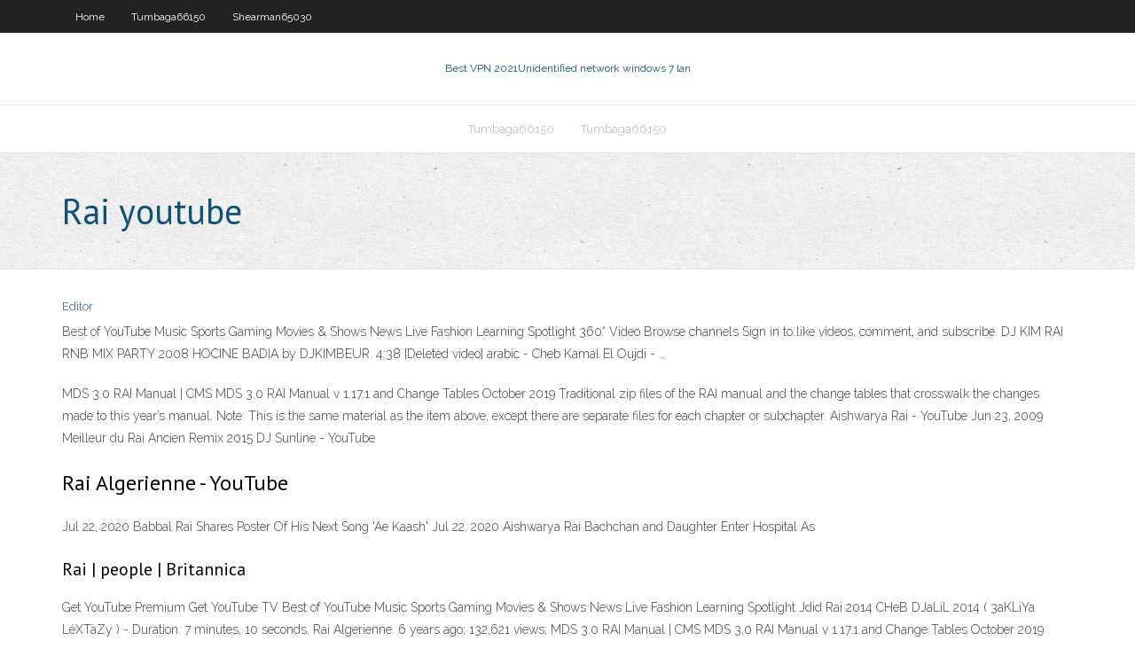

--- FILE ---
content_type: text/html; charset=utf-8
request_url: https://goodvpnvgaf.netlify.app/tumbaga66150lef/rai-youtube-794
body_size: 2723
content:
<!DOCTYPE html><html class=" js flexbox flexboxlegacy canvas canvastext webgl no-touch geolocation postmessage no-websqldatabase indexeddb hashchange history draganddrop websockets rgba hsla multiplebgs backgroundsize borderimage borderradius boxshadow textshadow opacity cssanimations csscolumns cssgradients cssreflections csstransforms csstransforms3d csstransitions fontface generatedcontent video audio localstorage sessionstorage webworkers no-applicationcache svg inlinesvg smil svgclippaths"><head>
<meta charset="UTF-8">
<meta name="viewport" content="width=device-width">
<link rel="profile" href="//gmpg.org/xfn/11">
<!--[if lt IE 9]>

<![endif]-->
<title>Rai youtube ghjeo</title>
<link rel="dns-prefetch" href="//fonts.googleapis.com">
<link rel="dns-prefetch" href="//s.w.org">
<link rel="stylesheet" id="wp-block-library-css" href="https://goodvpnvgaf.netlify.app/wp-includes/css/dist/block-library/style.min.css?ver=5.3" type="text/css" media="all">
<link rel="stylesheet" id="exblog-parent-style-css" href="https://goodvpnvgaf.netlify.app/wp-content/themes/experon/style.css?ver=5.3" type="text/css" media="all">
<link rel="stylesheet" id="exblog-style-css" href="https://goodvpnvgaf.netlify.app/wp-content/themes/exblog/style.css?ver=1.0.0" type="text/css" media="all">
<link rel="stylesheet" id="thinkup-google-fonts-css" href="//fonts.googleapis.com/css?family=PT+Sans%3A300%2C400%2C600%2C700%7CRaleway%3A300%2C400%2C600%2C700&amp;subset=latin%2Clatin-ext" type="text/css" media="all">
<link rel="stylesheet" id="prettyPhoto-css" href="https://goodvpnvgaf.netlify.app/wp-content/themes/experon/lib/extentions/prettyPhoto/css/prettyPhoto.css?ver=3.1.6" type="text/css" media="all">
<link rel="stylesheet" id="thinkup-bootstrap-css" href="https://goodvpnvgaf.netlify.app/wp-content/themes/experon/lib/extentions/bootstrap/css/bootstrap.min.css?ver=2.3.2" type="text/css" media="all">
<link rel="stylesheet" id="dashicons-css" href="https://goodvpnvgaf.netlify.app/wp-includes/css/dashicons.min.css?ver=5.3" type="text/css" media="all">
<link rel="stylesheet" id="font-awesome-css" href="https://goodvpnvgaf.netlify.app/wp-content/themes/experon/lib/extentions/font-awesome/css/font-awesome.min.css?ver=4.7.0" type="text/css" media="all">
<link rel="stylesheet" id="thinkup-shortcodes-css" href="https://goodvpnvgaf.netlify.app/wp-content/themes/experon/styles/style-shortcodes.css?ver=1.3.10" type="text/css" media="all">
<link rel="stylesheet" id="thinkup-style-css" href="https://goodvpnvgaf.netlify.app/wp-content/themes/exblog/style.css?ver=1.3.10" type="text/css" media="all">
<link rel="stylesheet" id="thinkup-responsive-css" href="https://goodvpnvgaf.netlify.app/wp-content/themes/experon/styles/style-responsive.css?ver=1.3.10" type="text/css" media="all">


<meta name="generator" content="WordPress 5.3">

<!-- Start Of Script Generated by Author hReview Plugin 0.0.9.4 by authorhreview.com -->
<meta itemprop="name" content="https://goodvpnvgaf.netlify.app/tumbaga66150lef/rai-youtube-794.html">
<meta itemprop="description" content="Are the benefits proven.">
<meta itemprop="summary" content="Are the benefits proven.">
<meta itemprop="ratingValue" content="5">
<meta itemprop="itemreviewed" content="Rai youtube">
<!-- End Of Script Generated by Author hReview Plugin 0.0.9.4 by authorhreview.com -->
</head>
<body class="archive category  category-17 layout-sidebar-none layout-responsive header-style1 blog-style1">
<div id="body-core" class="hfeed site">
	<header id="site-header">
	<div id="pre-header">
		<div class="wrap-safari">
		<div id="pre-header-core" class="main-navigation">
		<div id="pre-header-links-inner" class="header-links"><ul id="menu-top" class="menu"><li id="menu-item-100" class="menu-item menu-item-type-custom menu-item-object-custom menu-item-home menu-item-960"><a href="https://goodvpnvgaf.netlify.app">Home</a></li><li id="menu-item-952" class="menu-item menu-item-type-custom menu-item-object-custom menu-item-home menu-item-100"><a href="https://goodvpnvgaf.netlify.app/tumbaga66150lef/">Tumbaga66150</a></li><li id="menu-item-467" class="menu-item menu-item-type-custom menu-item-object-custom menu-item-home menu-item-100"><a href="https://goodvpnvgaf.netlify.app/shearman65030woq/">Shearman65030</a></li></ul></div>			
		</div>
		</div>
		</div>
		<!-- #pre-header -->

		<div id="header">
		<div id="header-core">

			<div id="logo">
			<a rel="home" href="https://goodvpnvgaf.netlify.app/"><span rel="home" class="site-title" title="Best VPN 2021">Best VPN 2021</span><span class="site-description" title="VPN 2021">Unidentified network windows 7 lan</span></a></div>

			<div id="header-links" class="main-navigation">
			<div id="header-links-inner" class="header-links">
		<ul class="menu">
		<li></li><li id="menu-item-882" class="menu-item menu-item-type-custom menu-item-object-custom menu-item-home menu-item-100"><a href="https://goodvpnvgaf.netlify.app/tumbaga66150lef/">Tumbaga66150</a></li><li id="menu-item-632" class="menu-item menu-item-type-custom menu-item-object-custom menu-item-home menu-item-100"><a href="https://goodvpnvgaf.netlify.app/tumbaga66150lef/">Tumbaga66150</a></li></ul></div>
			</div>
			<!-- #header-links .main-navigation -->

			<div id="header-nav"><a class="btn-navbar" data-toggle="collapse" data-target=".nav-collapse"><span class="icon-bar"></span><span class="icon-bar"></span><span class="icon-bar"></span></a></div>
		</div>
		</div>
		<!-- #header -->
		
		<div id="intro" class="option1"><div class="wrap-safari"><div id="intro-core"><h1 class="page-title"><span>Rai youtube</span></h1></div></div></div>
	</header>
	<!-- header -->	
	<div id="content">
	<div id="content-core">

		<div id="main">
		<div id="main-core">
	<div id="container" class="masonry" style="position: relative; height: 895.078px;">
		<div class="blog-grid element column-1 masonry-brick" style="position: absolute; left: 0px; top: 0px;">
		<header class="entry-header"><div class="entry-meta"><span class="author"><a href="https://goodvpnvgaf.netlify.app/posts2.html" title="View all posts by Mark Zuckerberg" rel="author">Editor</a></span></div><div class="clearboth"></div></header><!-- .entry-header -->
		<div class="entry-content">
<p>Best of YouTube Music Sports Gaming Movies &amp; Shows News Live Fashion Learning Spotlight 360° Video Browse channels Sign in to like videos, comment, and subscribe. DJ KIM RAI RNB MIX PARTY 2008 HOCINE BADIA by DJKIMBEUR. 4:38 [Deleted video] arabic - Cheb Kamal El Oujdi - …</p>
<p>MDS 3.0 RAI Manual | CMS MDS 3.0 RAI Manual v 1.17.1 and Change Tables October 2019 Traditional zip files of the RAI manual and the change tables that crosswalk the changes made to this year’s manual. Note: This is the same material as the item above, except there are separate files for each chapter or subchapter. Aishwarya Rai - YouTube Jun 23, 2009 Meilleur du Rai Ancien Remix 2015 DJ Sunline  - YouTube</p>
<h2>Rai Algerienne - YouTube</h2>
<p>Jul 22, 2020 Babbal Rai Shares Poster Of His Next Song 'Ae Kaash' Jul 22, 2020 Aishwarya Rai Bachchan and Daughter Enter Hospital As </p>
<h3>Rai | people | Britannica</h3>
<p>Get YouTube Premium Get YouTube TV Best of YouTube Music Sports Gaming Movies &amp; Shows News Live Fashion Learning Spotlight Jdid Rai 2014 CHeB DJaLiL 2014 ( 3aKLiYa LéXTàZy ) - Duration: 7 minutes, 10 seconds. Rai Algerienne. 6 years ago; 132,621 views; MDS 3.0 RAI Manual | CMS MDS 3.0 RAI Manual v 1.17.1 and Change Tables October 2019 Traditional zip files of the RAI manual and the change tables that crosswalk the changes made to this year’s manual. Note: This is the same material as the item above, except there are separate files for each chapter or subchapter. Aishwarya Rai - YouTube</p>
<ul><li></li><li></li><li></li><li></li><li></li><li></li><li></li><li></li><li></li><li></li><li></li><li></li><li></li><li></li></ul>
		</div><!-- .entry-content --><div class="clearboth"></div><!-- #post- -->
</div></div><div class="clearboth"></div>
<nav class="navigation pagination" role="navigation" aria-label="Записи">
		<h2 class="screen-reader-text">Stories</h2>
		<div class="nav-links"><span aria-current="page" class="page-numbers current">1</span>
<a class="page-numbers" href="https://goodvpnvgaf.netlify.app/tumbaga66150lef/">2</a>
<a class="next page-numbers" href="https://goodvpnvgaf.netlify.app/posts1.php"><i class="fa fa-angle-right"></i></a></div>
	</nav>
</div><!-- #main-core -->
		</div><!-- #main -->
			</div>
	</div><!-- #content -->
	<footer>
		<div id="footer"><div id="footer-core" class="option2"><div id="footer-col1" class="widget-area one_half">		<aside class="widget widget_recent_entries">		<h3 class="footer-widget-title"><span>New Posts</span></h3>		<ul>
					<li>
					<a href="https://goodvpnvgaf.netlify.app/okumura17346sol/how-to-uninstall-hma-pro-vpn-mac-ca">How to uninstall hma pro vpn mac</a>
					</li><li>
					<a href="https://goodvpnvgaf.netlify.app/tumbaga66150lef/best-way-to-watch-netflix-on-tv-524">Best way to watch netflix on tv</a>
					</li><li>
					<a href="https://goodvpnvgaf.netlify.app/tumbaga66150lef/vmware-setup-download-hov">Vmware setup download</a>
					</li><li>
					<a href="https://goodvpnvgaf.netlify.app/okumura17346sol/get-anonymous-email-account-cy">Get anonymous email account</a>
					</li><li>
					<a href="https://goodvpnvgaf.netlify.app/shearman65030woq/stream-f1-races-online-nehu">Stream f1 races online</a>
					</li>
					</ul>
		</aside></div>
		<div id="footer-col2" class="widget-area last one_half"><aside class="widget widget_recent_entries"><h3 class="footer-widget-title"><span>Top Posts</span></h3>		<ul>
					<li>
					<a href="">Anonymous payment methods</a>
					</li><li>
					<a href="">Stream still game</a>
					</li><li>
					<a href="">Play store ip</a>
					</li><li>
					<a href="">Most reliable email provider</a>
					</li><li>
					<a href="">Dns security check</a>
					</li>
					</ul>
		</aside></div></div></div><!-- #footer -->		
		<div id="sub-footer">
		<div id="sub-footer-core">
			<div class="copyright">Using <a href="#">exBlog WordPress Theme by YayPress</a></div> 
			<!-- .copyright --><!-- #footer-menu -->
		</div>
		</div>
	</footer><!-- footer -->
</div><!-- #body-core -->










</body></html>